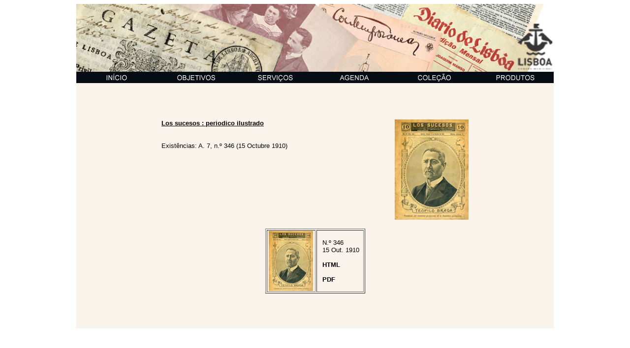

--- FILE ---
content_type: text/html
request_url: https://hemerotecadigital.cm-lisboa.pt/Periodicos/LosSucesos/LosSucesos.htm
body_size: 5437
content:
<html>

<head>
<meta http-equiv="Content-Language" content="pt-br">
<meta http-equiv="Content-Type" content="text/html; charset=windows-1252">
<title>Los Sucesos, n.º 346 (15 de Outubro de 1910) </title>
<meta name="keywords" content="Hemeroteca Digital, Hemeroteca Municipal de Lisboa, Madrid, I República, Regicídio, Revolução de 5 de Outubro">
<style type="text/css">
.style9 {
	text-decoration: none;
}
.style10 {
	color: #000000;
}
.style3 {
				border-width: 0px;
}
</style>
</head>

<body bgcolor="#FFFFFF">

<div align="center">
			<table border="0" cellpadding="0" style="border-collapse: collapse" width="919" id="table109">
				<tr>
					<td bgcolor="#000000" width="919">
					<p align="center">
					<img border="0" src="banner.jpg" width="970" height="138"></td>
				</tr>
				<tr>
			<td width="970" bgcolor="#000000" height="19" bordercolor="#000000" align="center">
			<a href="../../index.htm">
			<img src="botaoInicioPreto.jpg" width="162" height="23" class="style3"></a><a href="../../objectivos.htm"><img src="botaoObjetivosPreto.jpg" width="162" height="23" class="style3"></a><a href="../../SERVIÇOS.htm"><img src="botaoServicosPreto.jpg" width="162" height="23" class="style3"></a><a href="../../ProgramacaoCorrente.htm"><img src="botaoAgendaPreto.jpg" width="160" height="23" class="style3"></a><a href="../../COLECCÃO.htm"><img src="botaoColecaoPreto.jpg" width="162" height="23" class="style3"></a><a href="../../produtos.htm"><img src="botaoProdutosPreto.jpg" width="162" height="23" class="style3"></a></td>
				</tr>
				</table>
	<table border="0" width="970" id="table117" style="height: 415px" bgcolor="#FAF3EB">
  <tr>
    <td width="98%" valign="top" style="height: 411px">
    <p align="left">
	<font face="Arial">
	&nbsp;&nbsp;&nbsp;&nbsp;&nbsp;&nbsp;&nbsp;&nbsp;&nbsp;&nbsp;&nbsp;&nbsp;&nbsp;&nbsp;&nbsp;
	</font>
	<b><font face="Arial" color="#800000">&nbsp;<!-- AddThis Button BEGIN -->
<div class="addthis_toolbox addthis_default_style ">
<a class="addthis_button_preferred_1"></a>
<a class="addthis_button_preferred_2"></a>
<a class="addthis_button_preferred_3"></a>
<a class="addthis_button_preferred_4"></a>
<a class="addthis_button_compact"></a>
<a class="addthis_counter addthis_bubble_style"></a>
</div>
<script type="text/javascript" src="https://s7.addthis.com/js/250/addthis_widget.js#pubid=xa-4e3280af11dc8548"></script>
<!-- AddThis Button END --><br>
&nbsp;</font></b><div align="center">
		<table class="tableBackground" cellSpacing="0" width="65%" border="0" xmlns:URLEncoder="/com.dynix.util.IpacURLEncoder" xmlns:stringex="/com.dynix.util.StringEx" xmlns:termhighlight="/com.dynix.util.TermHighlight" xmlns:netlib="/com.dynix.util.ulURLAPI" id="table128">
			<tr vAlign="top">
				<td align="left" width="75%" height="194">
						<p align="left">
								<strong><font face="Arial">
								<span style="text-decoration: none">
								<font color="#000000">
								<a title="Abre registo bibliográfico" target="_blank" href="http://catalogolx.cm-lisboa.pt/ipac20/ipac.jsp?profile=rbml&uri=full=3100024~!343009~!0&aspect=basic_search&menu=search&term=Los+sucesos+&index=.TW">
								<span style="text-decoration: none">
								<font color="#000000" size="2">Los sucesos : periodico 
								ilustrado</font></span></a></font></span></font></strong><p align="left">
								<font face="Arial" size="2">
								<br>
								Existências: A. 7, n.º 346 (15 Octubre 1910)<br>
								<br>
								<br>
								<br>
								<br>
								<br>
								&nbsp;</font></td>
				<td width="24%" height="177" align="left">
				<p align="right">
				<font size="2">
				<img border="0" src="Capas/LosSucesosN346.jpg" width="150" height="204"></font></td>
			</tr>
			</table>
		<p style="margin-top: -1px">&nbsp;<table border="1" width="203" height="118" id="table129">
			<tr>
				<td align="center" width="95" valign="middle">
				<img border="0" src="Capas/N346.jpg" width="90" height="122"></td>
				<td align="center" width="92" valign="middle">
				<p align="left" style="margin-left: 10px">
				<span class="style9"><font face="Arial" size="2">
				<span style="text-decoration: none"><font color="#000000">
				N.º 
				346</a></font></span><br>
				15 Out. 1910<br>
				<br>
				<span style="text-decoration: none"><font color="#000000">
				<strong>
				<a target="_blank" title="Abre HTML" class="style9" href="N346/N346_item1/index.html">
				<span class="style10">HTML</span></a></strong></font></span></font></span><font face="Arial" size="2" color="#000000"><a target="_blank" href="N346/N346_item1/index.html" class="style9"><strong><span class="style10"><br><br>
				</span></strong>
				<font color="#000000">
				<span style="text-decoration: none">
				<a title="Abre PDF" target="_blank" href="N346/N346_master/LosSucesosN346.pdf" class="style9"><font color="#000000">
				<strong>PDF</strong></font></a></span></font></font></td>
			</tr>
			</table>
		<p align="left" style="margin-left: 10px">&nbsp;</p>
		<p align="left" style="margin-left: 10px">&nbsp;</div>
	</td>
  </tr>
  </table>
	</div>

</body>

</html><script type="text/javascript">

  var _gaq = _gaq || [];
  _gaq.push(['_setAccount', 'UA-26632258-1']);
  _gaq.push(['_trackPageview']);

  (function() {
    var ga = document.createElement('script'); ga.type = 'text/javascript'; ga.async = true;
    ga.src = ('https:' == document.location.protocol ? 'https://ssl' : 'http://www') + '.google-analytics.com/ga.js';
    var s = document.getElementsByTagName('script')[0]; s.parentNode.insertBefore(ga, s);
  })();

</script>